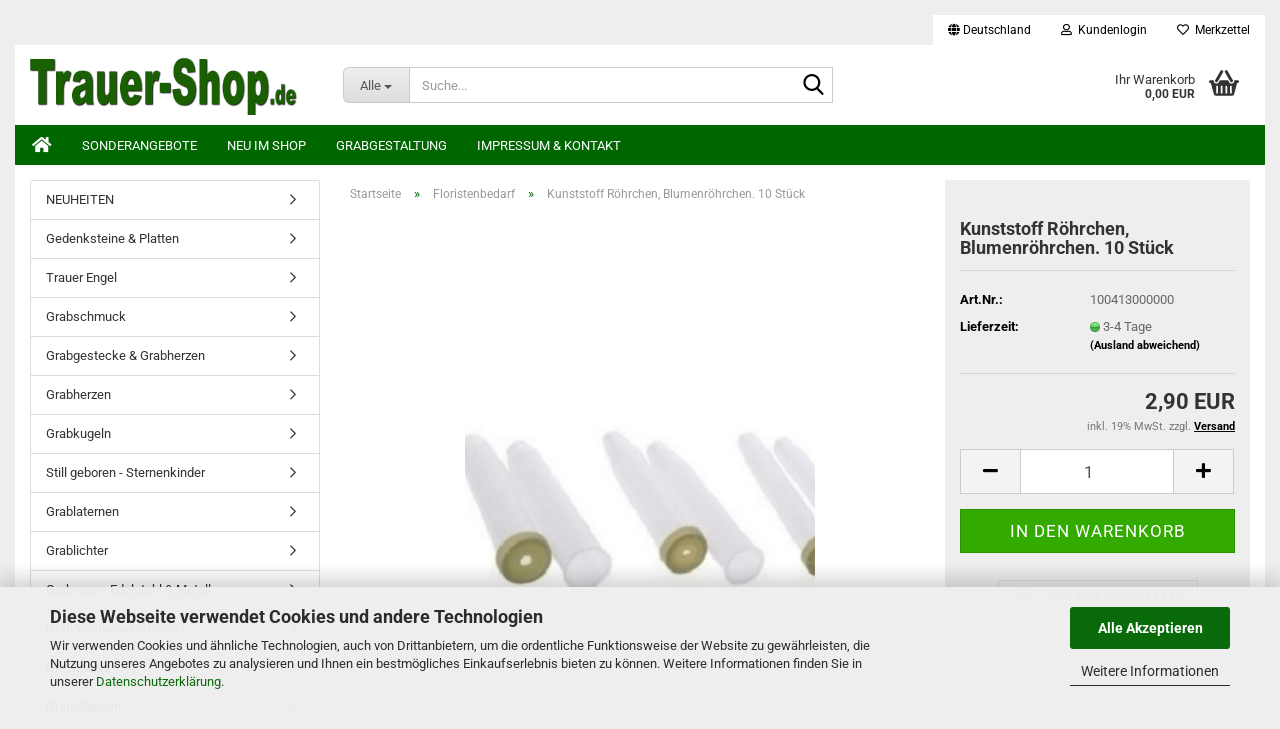

--- FILE ---
content_type: text/html; charset=utf-8
request_url: https://trauer-shop.de/floristenbedarf/kunststoff-roehrchen-blumenroehrchen-10-stueck.html
body_size: 18049
content:
<!DOCTYPE html> <html xmlns="http://www.w3.org/1999/xhtml" dir="ltr" lang="de"> <head> <meta name="viewport" content="width=device-width, initial-scale=1, minimum-scale=1.0" /> <meta http-equiv="Content-Type" content="text/html; charset=utf-8" /> <meta name="language" content="de" /> <meta name="keywords" content="kunststoff, roehrchen, blumen, blumenroehrchen, orchideen" /> <meta name="description" content="Kunststoff Röhrchen Blumen, Blumenröhrchen. Röhrchen für Orchideen, Rosen und alle Lieblingsblumen. Farbe klar. Länge 75mm x Durchmesser 15mm. 10 Stück" /> <title>Kunststoff Röhrchen, Blumenröhrchen. 10 Stück</title> <meta property="og:title" content="Kunststoff R&ouml;hrchen, Blumenr&ouml;hrchen. 10 St&uuml;ck" /> <meta property="og:site_name" content="Trauer-Shop" /> <meta property="og:locale" content="de_DE" /> <meta property="og:type" content="product" /> <meta property="og:description" content="Kunststoff Röhrchen Blumen, Blumenröhrchen. Röhrchen für Orchideen, Rosen und alle Lieblingsblumen. Farbe klar. Länge 75mm x Durchmesser 15mm. 10 Stück" /> <meta property="og:image" content="https://trauer-shop.de/images/product_images/info_images/blumen-wasserroehrchen.jpg" /> <base href="https://trauer-shop.de/" /> <link rel="shortcut icon" href="https://trauer-shop.de/images/logos/favicon.ico" type="image/x-icon" /> <link rel="apple-touch-icon" href="https://trauer-shop.de/images/logos/favicon.png" /> <link id="main-css" type="text/css" rel="stylesheet" href="public/theme/styles/system/main.min.css?bust=1769025823" /> <meta name="robots" content="index,follow" /> <link rel="canonical" href="https://trauer-shop.de/floristenbedarf/kunststoff-roehrchen-blumenroehrchen-10-stueck.html" /> <meta property="og:url" content="https://trauer-shop.de/floristenbedarf/kunststoff-roehrchen-blumenroehrchen-10-stueck.html"> <script src="https://cdn.gambiohub.com/sdk/1.2.0/dist/bundle.js"></script><script>var payPalText = {"ecsNote":"Bitte w\u00e4hlen Sie ihre gew\u00fcnschte PayPal-Zahlungsweise.","paypalUnavailable":"PayPal steht f\u00fcr diese Transaktion im Moment nicht zur Verf\u00fcgung.","errorContinue":"weiter","continueToPayPal":"Weiter mit","errorCheckData":"Es ist ein Fehler aufgetreten. Bitte \u00fcberpr\u00fcfen Sie Ihre Eingaben."};var payPalButtonSettings = {"env":"live","commit":false,"style":{"label":"checkout","shape":"rect","color":"gold","layout":"vertical","tagline":false},"locale":"","fundingCardAllowed":true,"fundingELVAllowed":true,"fundingCreditAllowed":false,"createPaymentUrl":"https:\/\/trauer-shop.de\/shop.php?do=PayPalHub\/CreatePayment&initiator=ecs","authorizedPaymentUrl":"https:\/\/trauer-shop.de\/shop.php?do=PayPalHub\/AuthorizedPayment&initiator=ecs","checkoutUrl":"https:\/\/trauer-shop.de\/shop.php?do=PayPalHub\/RedirectGuest","useVault":false,"jssrc":"https:\/\/www.paypal.com\/sdk\/js?client-id=AVEjCpwSc-e9jOY8dHKoTUckaKtPo0shiwe_T2rKtxp30K4TYGRopYjsUS6Qmkj6bILd7Nt72pbMWCXe&commit=false&intent=capture&components=buttons%2Cmarks%2Cmessages%2Cfunding-eligibility%2Cgooglepay%2Capplepay%2Ccard-fields&integration-date=2021-11-25&enable-funding=paylater&merchant-id=V4PTBF3X6R468&currency=EUR","partnerAttributionId":"GambioGmbH_Cart_Hub_PPXO","createOrderUrl":"https:\/\/trauer-shop.de\/shop.php?do=PayPalHub\/CreateOrder&initiator=ecs","getOrderUrl":"https:\/\/trauer-shop.de\/shop.php?do=PayPalHub\/GetOrder","approvedOrderUrl":"https:\/\/trauer-shop.de\/shop.php?do=PayPalHub\/ApprovedOrder&initiator=ecs","paymentApproved":false,"developmentMode":false,"cartAmount":0};var jsShoppingCart = {"languageCode":"de","verifySca":"https:\/\/trauer-shop.de\/shop.php?do=PayPalHub\/VerifySca","totalAmount":"0.00","currency":"EUR","env":"live","commit":false,"style":{"label":"checkout","shape":"rect","color":"gold","layout":"vertical","tagline":false},"locale":"","fundingCardAllowed":true,"fundingELVAllowed":true,"fundingCreditAllowed":false,"createPaymentUrl":"https:\/\/trauer-shop.de\/shop.php?do=PayPalHub\/CreatePayment&initiator=ecs","authorizedPaymentUrl":"https:\/\/trauer-shop.de\/shop.php?do=PayPalHub\/AuthorizedPayment&initiator=ecs","checkoutUrl":"https:\/\/trauer-shop.de\/shop.php?do=PayPalHub\/RedirectGuest","useVault":false,"jssrc":"https:\/\/www.paypal.com\/sdk\/js?client-id=AVEjCpwSc-e9jOY8dHKoTUckaKtPo0shiwe_T2rKtxp30K4TYGRopYjsUS6Qmkj6bILd7Nt72pbMWCXe&commit=false&intent=capture&components=buttons%2Cmarks%2Cmessages%2Cfunding-eligibility%2Cgooglepay%2Capplepay%2Ccard-fields&integration-date=2021-11-25&enable-funding=paylater&merchant-id=V4PTBF3X6R468&currency=EUR","partnerAttributionId":"GambioGmbH_Cart_Hub_PPXO","createOrderUrl":"https:\/\/trauer-shop.de\/shop.php?do=PayPalHub\/CreateOrder&initiator=ecs","getOrderUrl":"https:\/\/trauer-shop.de\/shop.php?do=PayPalHub\/GetOrder","approvedOrderUrl":"https:\/\/trauer-shop.de\/shop.php?do=PayPalHub\/ApprovedOrder&initiator=ecs","paymentApproved":false,"developmentMode":false,"cartAmount":0};var payPalBannerSettings = {"useVault":false,"jssrc":"https:\/\/www.paypal.com\/sdk\/js?client-id=AVEjCpwSc-e9jOY8dHKoTUckaKtPo0shiwe_T2rKtxp30K4TYGRopYjsUS6Qmkj6bILd7Nt72pbMWCXe&commit=false&intent=capture&components=buttons%2Cmarks%2Cmessages%2Cfunding-eligibility%2Cgooglepay%2Capplepay%2Ccard-fields&integration-date=2021-11-25&enable-funding=paylater&merchant-id=V4PTBF3X6R468&currency=EUR","partnerAttributionId":"GambioGmbH_Cart_Hub_PPXO","positions":{"cartBottom":{"placement":"cart","style":{"layout":"text","logo":{"type":"primary"},"text":{"color":"black"},"color":"blue","ratio":"1x1"}},"product":{"placement":"product","style":{"layout":"text","logo":{"type":"primary"},"text":{"color":"black"},"color":"blue","ratio":"1x1"}}},"currency":"EUR","cartAmount":0,"productsPrice":2.9};</script><script id="paypalconsent" type="application/json">{"purpose_id":null}</script><script src="GXModules/Gambio/Hub/Shop/Javascript/PayPalLoader-bust_1760263343.js" async></script><link rel="stylesheet" href="https://cdn.gambiohub.com/sdk/1.2.0/dist/css/gambio_hub.css"> </head> <body class="page-product-info" data-gambio-namespace="https://trauer-shop.de/public/theme/javascripts/system" data-jse-namespace="https://trauer-shop.de/JSEngine/build" data-gambio-controller="initialize" data-gambio-widget="input_number responsive_image_loader transitions header image_maps modal history dropdown core_workarounds anchor" data-input_number-separator="," > <div id="outer-wrapper" > <header id="header" class="navbar"> <div id="topbar-container"> <div class="navbar-topbar"> <nav data-gambio-widget="menu link_crypter" data-menu-switch-element-position="false" data-menu-events='{"desktop": ["click"], "mobile": ["click"]}' data-menu-ignore-class="dropdown-menu"> <ul class="nav navbar-nav navbar-right" data-menu-replace="partial"> <li class="navbar-topbar-item"> <ul id="secondaryNavigation" class="nav navbar-nav ignore-menu"> </ul> <script id="secondaryNavigation-menu-template" type="text/mustache">
                                    
                                        <ul id="secondaryNavigation" class="nav navbar-nav">
                                            <li v-for="(item, index) in items" class="navbar-topbar-item hidden-xs content-manager-item">
                                                <a href="javascript:;" :title="item.title" @click="goTo(item.content)">
                                                    <span class="fa fa-arrow-circle-right visble-xs-block"></span>
                                                    {{item.title}}
                                                </a>
                                            </li>
                                        </ul>
                                    
                                </script> </li> <li class="dropdown navbar-topbar-item first"> <a href="#" class="dropdown-toggle" data-toggle-hover="dropdown" role="button" aria-label="" title=""> <span class="hidden-xs"> <span class="fa fa-globe"></span>
																	
																															

															Deutschland
														</span> <span class="visible-xs-block">
															&nbsp;Lieferland
														</span> </a> <ul class="level_2 dropdown-menu ignore-menu arrow-top"> <li class="arrow"></li> <li> <form action="/floristenbedarf/kunststoff-roehrchen-blumenroehrchen-10-stueck.html" method="POST" class="form-horizontal"> <div class="form-group"> <label style="display: inline">Lieferland
																	    <select name="switch_country" class="form-control"> <option value="DE" selected>Deutschland</option> <option value="AT" >Österreich</option> </select> </label> </div> <div class="dropdown-footer row"> <input type="submit" class="btn btn-primary btn-block" value="Speichern" title="Speichern" /> </div> </form> </li> </ul> </li> <li class="dropdown navbar-topbar-item"> <a title="Anmeldung" href="/floristenbedarf/kunststoff-roehrchen-blumenroehrchen-10-stueck.html#" class="dropdown-toggle" data-toggle-hover="dropdown" role="button" aria-label="Kundenlogin"> <span class="fa fa-user-o"></span>
														
																									

												&nbsp;Kundenlogin
											</a> <ul class="dropdown-menu dropdown-menu-login arrow-top"> <li class="arrow"></li> <li class="dropdown-header hidden-xs">Kundenlogin</li> <li> <form action="https://trauer-shop.de/login.php?action=process" method="post" class="form-horizontal"> <input type="hidden" name="return_url" value="https://trauer-shop.de/floristenbedarf/kunststoff-roehrchen-blumenroehrchen-10-stueck.html"> <input type="hidden" name="return_url_hash" value="637a59097b74dad641d002e69eafdc9fcbb104347b9ff28c277c167cee7ad76b"> <div class="form-group"> <label for="box-login-dropdown-login-username" class="form-control sr-only">E-Mail</label> <input autocomplete="username" type="email" id="box-login-dropdown-login-username" class="form-control" placeholder="E-Mail" name="email_address" oninput="this.setCustomValidity('')" oninvalid="this.setCustomValidity('Bitte geben Sie eine korrekte Emailadresse ein')" /> </div> <div class="form-group password-form-field" data-gambio-widget="show_password"> <label for="box-login-dropdown-login-password" class="form-control sr-only">Passwort</label> <input autocomplete="current-password" type="password" id="box-login-dropdown-login-password" class="form-control" placeholder="Passwort" name="password" /> <button class="btn show-password hidden" type="button"> <i class="fa fa-eye" aria-hidden="true"></i> <span class="sr-only">Toggle Password View</span> </button> </div> <div class="dropdown-footer row"> <input type="submit" class="btn btn-primary btn-block" value="Anmelden" /> <ul> <li> <a title="Konto erstellen" href="https://trauer-shop.de/shop.php?do=CreateRegistree">
												Konto erstellen
											</a> </li> <li> <a title="Passwort vergessen?" href="https://trauer-shop.de/password_double_opt.php">
												Passwort vergessen?
											</a> </li> </ul> </div> </form> </li> </ul> </li> <li class="navbar-topbar-item"> <a href="https://trauer-shop.de/wish_list.php" title="Merkzettel anzeigen" aria-label="Merkzettel"> <span class="fa fa-heart-o"></span>
														
																									

												&nbsp;Merkzettel
											</a> </li> </ul> </nav> </div> </div> <div class="inside"> <div class="row"> <div class="navbar-header" data-gambio-widget="mobile_menu"> <div id="navbar-brand" class="navbar-brand"> <a href="https://trauer-shop.de/" title="Trauer-Shop"> <img id="main-header-logo" class="img-responsive" src="https://trauer-shop.de/images/logos/trauershop_logo.png" alt="Trauer-Shop-Logo"> </a> </div> <button type="button" class="navbar-toggle" aria-label="navigationbar toggle button" data-mobile_menu-target="#categories .navbar-collapse" data-mobile_menu-body-class="categories-open" data-mobile_menu-toggle-content-visibility> <img src="public/theme/images/svgs/bars.svg" class="gx-menu svg--inject" alt="menu bars icon"> </button> <button type="button" class="navbar-toggle cart-icon" data-mobile_menu-location="shopping_cart.php"> <img src="public/theme/images/svgs/basket.svg" class="gx-cart-basket svg--inject" alt="shopping cart icon"> <span class="cart-products-count hidden">
				0
			</span> </button> <button type="button" class="navbar-toggle" aria-label="searchbar toggle button" data-mobile_menu-target=".navbar-search" data-mobile_menu-body-class="search-open" data-mobile_menu-toggle-content-visibility> <img src="public/theme/images/svgs/search.svg" class="gx-search svg--inject" alt="search icon"> </button> </div> <div class="navbar-search collapse"> <p class="navbar-search-header dropdown-header">Suche</p> <form role="search" action="advanced_search_result.php" method="get" data-gambio-widget="live_search"> <div class="navbar-search-input-group input-group"> <div class="navbar-search-input-group-btn input-group-btn custom-dropdown" data-dropdown-trigger-change="false" data-dropdown-trigger-no-change="false"> <button aria-label="Suche..." type="button" class="btn btn-default dropdown-toggle" data-toggle="dropdown" aria-haspopup="true" aria-expanded="false"> <span class="dropdown-name">Alle</span> <span class="caret"></span> </button> <ul class="dropdown-menu"> <li><a href="#" data-rel="0">Alle</a></li> <li><a href="#" data-rel="1870">NEUHEITEN</a></li> <li><a href="#" data-rel="1887">Gedenksteine & Platten</a></li> <li><a href="#" data-rel="1834">Trauer Engel</a></li> <li><a href="#" data-rel="1868">Grabschmuck</a></li> <li><a href="#" data-rel="1817">Grabgestecke & Grabherzen</a></li> <li><a href="#" data-rel="1860">Grabherzen</a></li> <li><a href="#" data-rel="1882">Grabkugeln</a></li> <li><a href="#" data-rel="1893">Still geboren - Sternenkinder</a></li> <li><a href="#" data-rel="1925">Grablaternen</a></li> <li><a href="#" data-rel="1861">Grablichter</a></li> <li><a href="#" data-rel="1905">Grabvasen Edelstahl & Metall</a></li> <li><a href="#" data-rel="1914">Grab Weihwasserkessel</a></li> <li><a href="#" data-rel="1897">Grabkreuze</a></li> <li><a href="#" data-rel="1879">Grabpflanzen</a></li> <li><a href="#" data-rel="1895">Grabstecker zur Grabdekoration</a></li> <li><a href="#" data-rel="1852">Pflanzgefäße für das Grab</a></li> <li><a href="#" data-rel="1863">Kreuze & Ornamente</a></li> <li><a href="#" data-rel="1915">Kerzenständer & Kerzenhalter</a></li> <li><a href="#" data-rel="1938">Rosenkränze</a></li> <li><a href="#" data-rel="1851">Steckschaum Produkte</a></li> <li><a href="#" data-rel="1830">Trauerblumen</a></li> <li><a href="#" data-rel="1850">Trauerkerzen</a></li> <li><a href="#" data-rel="1864">Trauerkarten</a></li> <li><a href="#" data-rel="1891">Floristenbedarf</a></li> <li><a href="#" data-rel="1847">Trauerbänder & Trauerschleifen</a></li> <li><a href="#" data-rel="1894">Tiergrab</a></li> <li><a href="#" data-rel="1937">FFP2 Masken kaufen, Mund Nasenmasken</a></li> <li><a href="#" data-rel="1840">Exoten</a></li> </ul> <label for="top-search-button-categories-id" class="sr-only">Alle</label> <select id="top-search-button-categories-id" name="categories_id"> <option value="0">Alle</option> <option value="1870">NEUHEITEN</option> <option value="1887">Gedenksteine & Platten</option> <option value="1834">Trauer Engel</option> <option value="1868">Grabschmuck</option> <option value="1817">Grabgestecke & Grabherzen</option> <option value="1860">Grabherzen</option> <option value="1882">Grabkugeln</option> <option value="1893">Still geboren - Sternenkinder</option> <option value="1925">Grablaternen</option> <option value="1861">Grablichter</option> <option value="1905">Grabvasen Edelstahl & Metall</option> <option value="1914">Grab Weihwasserkessel</option> <option value="1897">Grabkreuze</option> <option value="1879">Grabpflanzen</option> <option value="1895">Grabstecker zur Grabdekoration</option> <option value="1852">Pflanzgefäße für das Grab</option> <option value="1863">Kreuze & Ornamente</option> <option value="1915">Kerzenständer & Kerzenhalter</option> <option value="1938">Rosenkränze</option> <option value="1851">Steckschaum Produkte</option> <option value="1830">Trauerblumen</option> <option value="1850">Trauerkerzen</option> <option value="1864">Trauerkarten</option> <option value="1891">Floristenbedarf</option> <option value="1847">Trauerbänder & Trauerschleifen</option> <option value="1894">Tiergrab</option> <option value="1937">FFP2 Masken kaufen, Mund Nasenmasken</option> <option value="1840">Exoten</option> </select> </div> <input type="text" id="search-field-input" name="keywords" placeholder="Suche..." class="form-control search-input" autocomplete="off" /> <button aria-label="Suche..." type="submit" class="form-control-feedback"> <img src="public/theme/images/svgs/search.svg" class="gx-search-input svg--inject" alt="search icon"> </button> <label for="search-field-input" class="control-label sr-only">Suche...</label> </div> <input type="hidden" value="1" name="inc_subcat" /> <div class="navbar-search-footer visible-xs-block"> <button class="btn btn-primary btn-block" type="submit">
								Suche...
							</button> <a href="advanced_search.php" class="btn btn-default btn-block" title="Erweiterte Suche">
								Erweiterte Suche
							</a> </div> <div class="search-result-container"></div> </form> </div> <div class="custom-container"> <div class="inside"> </div> </div> <nav id="cart-container" class="navbar-cart" data-gambio-widget="menu cart_dropdown" data-menu-switch-element-position="false"> <ul class="cart-container-inner"> <li> <a href="https://trauer-shop.de/shopping_cart.php" class="dropdown-toggle"> <img src="public/theme/images/svgs/basket.svg" alt="shopping cart icon" class="gx-cart-basket svg--inject"> <span class="cart">
									Ihr Warenkorb<br /> <span class="products">
										0,00 EUR
									</span> </span> <span class="cart-products-count hidden"> </span> </a> <ul class="dropdown-menu arrow-top cart-dropdown cart-empty"> <li class="arrow"></li> <li class="cart-dropdown-inside"> <div class="cart-empty">
							Sie haben noch keine Artikel in Ihrem Warenkorb.
						</div> </li> </ul> </li> </ul> </nav> </div> </div> <noscript> <div class="alert alert-danger noscript-notice" role="alert">
			JavaScript ist in Ihrem Browser deaktiviert. Aktivieren Sie JavaScript, um alle Funktionen des Shops nutzen und alle Inhalte sehen zu können.
		</div> </noscript> <div id="categories"> <div class="navbar-collapse collapse"> <nav class="navbar-default navbar-categories " data-gambio-widget="menu"> <ul class="level-1 nav navbar-nav"> <li class="level-1-child topmenu-content" data-id="top_custom-0"> <a class="dropdown-toggle" href="/" target="_self" title="  "> <i class="fa fa-home fa-lg"></i> </a> </li> <li class="level-1-child topmenu-content" data-id="top_custom-1"> <a class="dropdown-toggle" href="/specials.php" target="_self" title="Sonderangebote">
															Sonderangebote
														</a> </li> <li class="level-1-child topmenu-content" data-id="top_custom-2"> <a class="dropdown-toggle" href="/products_new.php" target="_top" title="Neu im Shop">
															Neu im Shop
														</a> </li> <li class="level-1-child topmenu-content" data-id="top_custom-3"> <a class="dropdown-toggle" href="https://trauer-shop.de/info/grabschmuck-grabgestaltung.html" target="" title="Grabgestaltung">
															Grabgestaltung
														</a> </li> <li class="level-1-child topmenu-content" data-id="top_custom-4"> <a class="dropdown-toggle" href="/info/impressum.html" target="_top" title="Impressum & Kontakt">
															Impressum & Kontakt
														</a> </li> <li class="dropdown dropdown-more" style="display: none"> <a class="dropdown-toggle" href="#" title="">
														Weitere
													</a> <ul class="level-2 dropdown-menu ignore-menu"></ul> </li> </ul> </nav> </div> </div> </header> <div id="wrapper"> <div class="row"> <div id="main"> <div class="main-inside"> <script type="application/ld+json">{"@context":"https:\/\/schema.org","@type":"BreadcrumbList","itemListElement":[{"@type":"ListItem","position":1,"name":"Startseite","item":"https:\/\/trauer-shop.de\/"},{"@type":"ListItem","position":2,"name":"Floristenbedarf","item":"https:\/\/trauer-shop.de\/floristenbedarf\/"},{"@type":"ListItem","position":3,"name":"Kunststoff R\u00f6hrchen, Blumenr\u00f6hrchen. 10 St\u00fcck","item":"https:\/\/trauer-shop.de\/floristenbedarf\/kunststoff-roehrchen-blumenroehrchen-10-stueck.html"}]}</script> <div id="breadcrumb_navi"> <span class="breadcrumbEntry"> <a href="https://trauer-shop.de/" class="headerNavigation" > <span aria-label="Startseite">Startseite</span> </a> </span> <span class="breadcrumbSeparator"> &raquo; </span> <span class="breadcrumbEntry"> <a href="https://trauer-shop.de/floristenbedarf/" class="headerNavigation" > <span aria-label="Floristenbedarf">Floristenbedarf</span> </a> </span> <span class="breadcrumbSeparator"> &raquo; </span> <span class="breadcrumbEntry"> <span aria-label="Kunststoff Röhrchen, Blumenröhrchen. 10 Stück">Kunststoff Röhrchen, Blumenröhrchen. 10 Stück</span> </span> </div> <div id="shop-top-banner"> </div> <script type="application/ld+json">
			{"@context":"http:\/\/schema.org","@type":"Product","name":"Kunststoff R\u00f6hrchen, Blumenr\u00f6hrchen. 10 St\u00fcck","description":"  \tKunststoff R&ouml;hrchen Blumen,&nbsp;Blumenr&ouml;hrchen. R&ouml;hrchen f&uuml;r Orchideen, Rosen und alle Lieblingsblumen.  \tFarbe: Klar  \tL&auml;nge 75mm x Durchmesser 15mm, 10cl  \tLieferung: 10 St&uuml;ck  ","image":["https:\/\/trauer-shop.de\/images\/product_images\/info_images\/blumen-wasserroehrchen.jpg"],"url":"https:\/\/trauer-shop.de\/floristenbedarf\/kunststoff-roehrchen-blumenroehrchen-10-stueck.html","itemCondition":"NewCondition","offers":{"@type":"Offer","availability":"InStock","price":"2.90","priceCurrency":"EUR","priceSpecification":{"@type":"http:\/\/schema.org\/PriceSpecification","price":"2.90","priceCurrency":"EUR","valueAddedTaxIncluded":true},"url":"https:\/\/trauer-shop.de\/floristenbedarf\/kunststoff-roehrchen-blumenroehrchen-10-stueck.html","priceValidUntil":"2100-01-01 00:00:00","gtin13":"8717654887896"},"model":"100413000000","sku":"100413000000","gtin13":"8717654887896"}
		</script> <div class="product-info product-info-default row"> <div id="product_image_layer"> <div class="product-info-layer-image"> <div class="product-info-image-inside"> <script>
            
            window.addEventListener('DOMContentLoaded', function(){
				$.extend(true, $.magnificPopup.defaults, { 
					tClose: 'Schlie&szlig;en (Esc)', // Alt text on close button
					tLoading: 'L&auml;dt...', // Text that is displayed during loading. Can contain %curr% and %total% keys
					
					gallery: { 
						tPrev: 'Vorgänger (Linke Pfeiltaste)', // Alt text on left arrow
						tNext: 'Nachfolger (Rechte Pfeiltaste)', // Alt text on right arrow
						tCounter: '%curr% von %total%' // Markup for "1 of 7" counter
						
					}
				});
			});
            
		</script> <div> <div id="product-info-layer-image" class="swiper-container" data-gambio-_widget="swiper" data-swiper-target="" data-swiper-controls="#product-info-layer-thumbnails" data-swiper-slider-options='{"breakpoints": [], "initialSlide": 0, "pagination": ".js-product-info-layer-image-pagination", "nextButton": ".js-product-info-layer-image-button-next", "prevButton": ".js-product-info-layer-image-button-prev", "effect": "fade", "autoplay": null, "initialSlide": ""}' > <div class="swiper-wrapper" > <div class="swiper-slide" > <div class="swiper-slide-inside "> <img class="img-responsive" loading="lazy" src="images/product_images/popup_images/blumen-wasserroehrchen.jpg" alt="Kunststoff Röhrchen, Blumenröhrchen. 10 Stück" title="Kunststoff Röhrchen, Blumenröhrchen. 10 Stück" data-magnifier-src="images/product_images/original_images/blumen-wasserroehrchen.jpg" /> </div> </div> </div> <script type="text/mustache">
					<template>
						
							{{#.}}
								<div class="swiper-slide {{className}}">
									<div class="swiper-slide-inside">
										<img loading="lazy" {{{srcattr}}} alt="{{title}}" title="{{title}}" />
									</div>
								</div>
							{{/.}}
						
					</template>
				</script> </div> </div> </div> </div> </div> <div class="product-info-content col-xs-12" data-gambio-widget="cart_handler" data-cart_handler-page="product-info"> <div class="row"> <div class="product-info-title-mobile  col-xs-12 visible-xs-block visible-sm-block"> <span>Kunststoff Röhrchen, Blumenröhrchen. 10 Stück</span> <div> </div> </div> <div class="product-info-stage col-xs-12 col-md-8 centered"> <div id="image-collection-container"> <div class="product-info-image has-zoom" data-gambio-widget="image_gallery magnifier" data-magnifier-target=".magnifier-target"> <div class="product-info-image-inside"> <script>
            
            window.addEventListener('DOMContentLoaded', function(){
				$.extend(true, $.magnificPopup.defaults, { 
					tClose: 'Schlie&szlig;en (Esc)', // Alt text on close button
					tLoading: 'L&auml;dt...', // Text that is displayed during loading. Can contain %curr% and %total% keys
					
					gallery: { 
						tPrev: 'Vorgänger (Linke Pfeiltaste)', // Alt text on left arrow
						tNext: 'Nachfolger (Rechte Pfeiltaste)', // Alt text on right arrow
						tCounter: '%curr% von %total%' // Markup for "1 of 7" counter
						
					}
				});
			});
            
		</script> <div> <div id="product_image_swiper" class="swiper-container" data-gambio-widget="swiper" data-swiper-target="" data-swiper-controls="#product_thumbnail_swiper, #product_thumbnail_swiper_mobile" data-swiper-slider-options='{"breakpoints": [], "initialSlide": 0, "pagination": ".js-product_image_swiper-pagination", "nextButton": ".js-product_image_swiper-button-next", "prevButton": ".js-product_image_swiper-button-prev", "effect": "fade", "autoplay": null}' > <div class="swiper-wrapper" > <div class="swiper-slide" > <div class="swiper-slide-inside "> <a onclick="return false" href="images/product_images/original_images/blumen-wasserroehrchen.jpg" title="Kunststoff Röhrchen, Blumenröhrchen. 10 Stück"> <img class="img-responsive" loading="lazy" src="images/product_images/info_images/blumen-wasserroehrchen.jpg" alt="Kunststoff Röhrchen, Blumenröhrchen. 10 Stück" title="Kunststoff Röhrchen, Blumenröhrchen. 10 Stück" data-magnifier-src="images/product_images/original_images/blumen-wasserroehrchen.jpg" /> </a> </div> </div> </div> <script type="text/mustache">
					<template>
						
							{{#.}}
								<div class="swiper-slide {{className}}">
									<div class="swiper-slide-inside">
										<img loading="lazy" {{{srcattr}}} alt="{{title}}" title="{{title}}" />
									</div>
								</div>
							{{/.}}
						
					</template>
				</script> </div> </div> </div> <input type="hidden" id="current-gallery-hash" value="7cbad6848179170d33d26df34dbc6219"> </div> </div> </div> <div class="product-info-details col-xs-12 col-md-4" data-gambio-widget="stickybox product_min_height_fix"> <div class="loading-overlay"></div> <div class="magnifier-overlay"></div> <div class="magnifier-target"> <div class="preloader"></div> </div> <form action="product_info.php?gm_boosted_product=floristenbedarf%2Fkunststoff-roehrchen-blumenroehrchen-10-stueck&amp;products_id=4354&amp;action=add_product" class="form-horizontal js-product-form product-info"> <input type="hidden" id="update-gallery-hash" name="galleryHash" value=""> <div class="hidden-xs hidden-sm ribbon-spacing"> </div> <h1 class="product-info-title-desktop  hidden-xs hidden-sm">Kunststoff Röhrchen, Blumenröhrchen. 10 Stück</h1> <dl class="dl-horizontal"> <dt class="col-xs-4 text-left model-number" >
			Art.Nr.:
		</dt> <dd class="col-xs-8 model-number model-number-text" >
			100413000000
		</dd> <dt class="col-xs-4 text-left"> <span>
					Lieferzeit:
				</span> </dt> <dd class="col-xs-8"> <span class="img-shipping-time"> <img loading="lazy" src="images/icons/status/green[1].png" alt="3-4 Tage" /> </span> <span class="products-shipping-time-value">
					3-4 Tage 
				</span> <a class="js-open-modal text-small abroad-shipping-info" data-modal-type="iframe" data-modal-settings='{"title": "Lieferzeit:"}' href="popup/liefer-und-versandkosten.html" rel="nofollow">
					(Ausland abweichend)
				</a> </dd> <dt class="col-xs-4 text-left products-quantity" style="display: none">
        Lagerbestand:
    </dt> <dd class="col-xs-8 products-quantity" style="display: none"> <span class="products-quantity-value"> </span>
        
                    
                Stück
            
            </dd> </dl> <div class="modifiers-selection"> </div> <div class="cart-error-msg alert alert-danger" role="alert"></div> <div class="price-container"> <div class="price-calc-container" id="attributes-calc-price"> <div class="current-price-container">
		
							2,90 EUR

									
	</div> <p class="tax-shipping-text text-small">
			inkl. 19% MwSt. zzgl. 
				<a class="gm_shipping_link lightbox_iframe" href="https://trauer-shop.de/popup/liefer-und-versandkosten.html" target="_self" rel="nofollow" data-modal-settings='{"title":"Versand", "sectionSelector": ".content_text", "bootstrapClass": "modal-lg"}'> <span style="text-decoration:underline">Versand</span> </a> </p> <div class="row"> <input type="hidden" name="products_id" id="products-id" value="4354" /> <div class="input-number" data-type="float" data-stepping="1"> <div class="input-group"> <a role="button" aria-label="Menge reduzieren" class="btn btn-default btn-lg btn-minus"><span class="fa fa-minus"></span></a> <input aria-label="Anzahl" type="number" step="1" class="form-control input-lg pull-right js-calculate-qty" value="1" id="attributes-calc-quantity" name="products_qty" /> <a role="button" aria-label="Menge erhöhen" class="input-group-btn btn btn-default btn-lg btn-plus"><span class="fa fa-plus"></span></a> </div> </div> <div class="button-container"> <input name="btn-add-to-cart" type="submit" class="btn btn-lg btn-buy btn-block js-btn-add-to-cart" value="In den Warenkorb" title="In den Warenkorb" /> <button name="btn-add-to-cart-fake" onClick="void(0)" class="btn-add-to-cart-fake btn btn-lg btn-buy btn-block " value="" title="In den Warenkorb" style="display: none; margin-top: 0" >In den Warenkorb</button> </div> <div class="paypal-installments paypal-installments-product" data-ppinst-pos="product" data-partner-attribution-id="GambioGmbH_Cart_Hub_PPXO"></div> <div id="easycredit-ratenrechner-product" class="easycredit-rr-container" data-easycredithub-namespace="GXModules/Gambio/Hub/Build/Shop/Themes/All/Javascript/easycredithub" data-easycredithub-widget="easycreditloader"></div> <div class="product-info-links"> <div class="wishlist-container"> <a href="#" class="btn-wishlist btn btn-block btn-sm " title="Auf den Merkzettel"> <span class="col-xs-2 btn-icon"> <i class="fa fa-heart-o"></i> </span> <span class="col-xs-10 btn-text">
									Auf den Merkzettel
								</span> </a> </div> </div> <script id="product-details-text-phrases" type="application/json">
				{
					"productsInCartSuffix": " Artikel im Warenkorb", "showCart": "Warenkorb anzeigen"
				}
			</script> </div> </div> </div> </form> </div> <div class="product-info-description col-md-8" data-gambio-widget="tabs"> <div class="nav-tabs-container" data-gambio-widget="tabs"> <ul class="nav nav-tabs"> <li class="active"> <a href="#" title="Beschreibung" onclick="return false">
												Beschreibung
											</a> </li> </ul> <div class="tab-content"> <div class="tab-pane active"> <div class="tab-heading"> <a href="#" onclick="return false">Beschreibung</a> </div> <div class="tab-body active"> <p>
	Kunststoff R&ouml;hrchen Blumen,&nbsp;Blumenr&ouml;hrchen. R&ouml;hrchen f&uuml;r Orchideen, Rosen und alle Lieblingsblumen.<br /> <strong>Farbe: Klar<br />
	L&auml;nge 75mm x Durchmesser 15mm, 10cl<br />
	Lieferung: 10 St&uuml;ck</strong> </p> </div> </div> </div> </div> </div> <div class="product-info-share col-md-8"> </div> </div> </div> <div class="product-info-listings col-xs-12 clearfix" data-gambio-widget="product_hover"> <h3>Kunden, welche diesen Artikel bestellten, haben auch folgende Artikel gekauft:</h3> <div class="productlist productlist-swiper row"> <div > <div id="also_purchased" class="swiper-container" data-gambio-widget="swiper" data-swiper-auto-off="true" data-swiper-slider-options="{&quot;slidesPerView&quot;:1,&quot;autoplay&quot;:false,&quot;loop&quot;:false,&quot;usePreviewBullets&quot;:true,&quot;centeredSlides&quot;:false,&quot;breakpoints&quot;:{&quot;480&quot;:{&quot;usePreviewBullets&quot;:true,&quot;slidesPerView&quot;:1,&quot;centeredSlides&quot;:true},&quot;768&quot;:{&quot;usePreviewBullets&quot;:true,&quot;slidesPerView&quot;:2,&quot;centeredSlides&quot;:false},&quot;992&quot;:{&quot;usePreviewBullets&quot;:true,&quot;slidesPerView&quot;:3,&quot;centeredSlides&quot;:false},&quot;1200&quot;:{&quot;usePreviewBullets&quot;:true,&quot;slidesPerView&quot;:4,&quot;centeredSlides&quot;:false},&quot;10000&quot;:{&quot;usePreviewBullets&quot;:true,&quot;slidesPerView&quot;:5,&quot;centeredSlides&quot;:false}},&quot;nextButton&quot;:&quot;.js-also_purchased-button-next&quot;,&quot;prevButton&quot;:&quot;.js-also_purchased-button-prev&quot;,&quot;pagination&quot;:&quot;.js-also_purchased-pagination&quot;}" > <div class="swiper-wrapper" > <div class="product-container swiper-slide " data-index="also_purchased-6975"> <form class="product-tile no-status-check"> <div class="inside"> <div class="content-container"> <div class="content-container-inner"> <figure class="image" id="also_purchased-6975_img"> <span title="Vlies Strohrömer Kranzunterlage, 65 cm" class="product-hover-main-image product-image"> <a href="https://trauer-shop.de/floristenbedarf/vlies-strohroemer-kranzunterlage-65-cm.html"> <img src="images/product_images/thumbnail_images/strohrömer-65-cm.jpg" alt="Lieferung 1 Stück, Durchmesser 65 cm" loading="lazy"> </a> </span> </figure> <div class="title-description"> <div class="title"> <a href="https://trauer-shop.de/floristenbedarf/vlies-strohroemer-kranzunterlage-65-cm.html" title="Vlies Strohrömer Kranzunterlage. Großer Kranz Strohrömer mit Vlies ..." class="product-url ">
														Vlies Strohrömer Kranzunterlage, 65 cm
													</a> </div> <div class="description hidden-grid">
															65cm Vlies Strohr&ouml;mer Kranzunterlage.<br /> <strong>Ma&szlig;e: Dicke 14cm, Durchmesser au&szlig;en 65cm.<br />
Lieferung: 1 St&uuml;ck</strong> </div> <div class="shipping hidden visible-list"> </div> </div> <div class="price-tax"> <div class="price"> <span class="current-price-container" title="Vlies Strohrömer Kranzunterlage. Großer Kranz Strohrömer mit Vlies ...">
														29,99 EUR
														
																																																								</span> </div> <div class="shipping hidden visible-flyover"> </div> <div class="additional-container"> </div> <div class="tax-shipping-hint hidden-grid"> </div> <div class="cart-error-msg alert alert-danger hidden hidden-grid" role="alert"></div> <div class="button-input hidden-grid" > <input type="hidden" name="products_id" value="6975" /> </div> </div> </div> </div> </div> </form> </div> <div class="product-container swiper-slide " data-index="also_purchased-6770"> <form class="product-tile no-status-check"> <div class="inside"> <div class="content-container"> <div class="content-container-inner"> <figure class="image" id="also_purchased-6770_img"> <span title="Efeunadeln Floristiknadeln, 10 x 120 mm, 2,5 kg" class="product-hover-main-image product-image"> <a href="https://trauer-shop.de/floristenbedarf/efeunadeln-floristiknadeln-10-x-120-mm-2-5-kg.html"> <img src="images/product_images/thumbnail_images/120-mm-efeunadeln.jpg" alt="Lieferung 2,5 kg, Länge 120 mm" loading="lazy"> </a> </span> </figure> <div class="title-description"> <div class="title"> <a href="https://trauer-shop.de/floristenbedarf/efeunadeln-floristiknadeln-10-x-120-mm-2-5-kg.html" title="Efeunadeln, Blumendraht, Fixiernadeln oder Stecknadeln zum fixieren von ..." class="product-url ">
														Efeunadeln Floristiknadeln, 10 x 120 mm,...
													</a> </div> <div class="description hidden-grid">
															Efeunadeln, Blumendraht, Fixiernadeln oder Stecknadeln zum fixieren von Blumen, Moos und f&uuml;r Grabgestecke.<br /> <strong>Gr&ouml;&szlig;e: Breite 10mm x L&auml;nge 120mm.<br />
Lieferung: 2,5 kg</strong> </div> <div class="shipping hidden visible-list"> </div> </div> <div class="price-tax"> <div class="price"> <span class="current-price-container" title="Efeunadeln, Blumendraht, Fixiernadeln oder Stecknadeln zum fixieren von ...">
														22,99 EUR
														
																																																								</span> </div> <div class="shipping hidden visible-flyover"> </div> <div class="additional-container"> </div> <div class="tax-shipping-hint hidden-grid"> </div> <div class="cart-error-msg alert alert-danger hidden hidden-grid" role="alert"></div> <div class="button-input hidden-grid" > <input type="hidden" name="products_id" value="6770" /> </div> </div> </div> </div> </div> </form> </div> <div class="product-container swiper-slide " data-index="also_purchased-8082"> <form class="product-tile no-status-check"> <div class="inside"> <div class="content-container"> <div class="content-container-inner"> <figure class="image" id="also_purchased-8082_img"> <span title="Strohrömer Kranz mit Vlies umwickelt, 50 cm" class="product-hover-main-image product-image"> <a href="https://trauer-shop.de/floristenbedarf/strohroemer-kranz-mit-vlies-umwickelt-50-cm.html"> <img src="images/product_images/thumbnail_images/50-cm-strohrömer.jpg" alt="Lieferung 1 Stück, Durchmesser 50 cm" loading="lazy"> </a> </span> </figure> <div class="title-description"> <div class="title"> <a href="https://trauer-shop.de/floristenbedarf/strohroemer-kranz-mit-vlies-umwickelt-50-cm.html" title="Strohrömer Kranz mit Vlies umwickelt, Kranzunterlage und Gesteckunterlage. ..." class="product-url ">
														Strohrömer Kranz mit Vlies umwickelt, 50...
													</a> </div> <div class="description hidden-grid">
															Strohring, Strohr&ouml;mer Kranz mit Vlies umwickelt, Kranzunterlage und Gesteckunterlage. Strohkr&auml;nze mit Vlies umwickelt.<br /> <strong>Gr&ouml;&szlig;e: Dicke 10 cm, Durchmesser 50 cm.<br />
Lieferung: 1 St&uuml;ck</strong> </div> <div class="shipping hidden visible-list"> </div> </div> <div class="price-tax"> <div class="price"> <span class="current-price-container" title="Strohrömer Kranz mit Vlies umwickelt, Kranzunterlage und Gesteckunterlage. ...">
														14,99 EUR
														
																																																								</span> </div> <div class="shipping hidden visible-flyover"> </div> <div class="additional-container"> </div> <div class="tax-shipping-hint hidden-grid"> </div> <div class="cart-error-msg alert alert-danger hidden hidden-grid" role="alert"></div> <div class="button-input hidden-grid" > <input type="hidden" name="products_id" value="8082" /> </div> </div> </div> </div> </div> </form> </div> <div class="product-container swiper-slide  has-gallery" data-index="also_purchased-7190"> <form class="product-tile no-status-check"> <div class="inside"> <div class="content-container"> <div class="content-container-inner"> <figure class="image" id="also_purchased-7190_img"> <span title="Grabvase Steckvase mit Ornamenten. 30cm" class="product-hover-main-image product-image"> <a href="https://trauer-shop.de/neuheiten-grabschmuck/grabvase-steckvase-mit-ornamenten-30cm.html"> <img src="images/product_images/thumbnail_images/grabvase-ornament.jpg" alt="Grabvase Steckvase mit Ornamenten. 30cm" loading="lazy"> </a> </span> </figure> <div class="title-description"> <div class="title"> <a href="https://trauer-shop.de/neuheiten-grabschmuck/grabvase-steckvase-mit-ornamenten-30cm.html" title="Blumenvase Steckvase mit Ornamenten, Grabvase mit Ranken am Rand verziert. ..." class="product-url ">
														Grabvase Steckvase mit Ornamenten. 30cm
													</a> </div> <div class="description hidden-grid">
															Blumenvase Steckvase mit Ornamenten, Grabvase mit Ranken am Rand verziert.<br /> <strong>Farbe: grau-creme.<br />
Ma&szlig;e: Durchmesser au&szlig;en oben 10cm, innen 6cm. H&ouml;he mit Spie&szlig; 30cm.<br />
Lieferung: 1 St&uuml;ck</strong> </div> <div class="shipping hidden visible-list"> </div> </div> <div class="price-tax"> <div class="price"> <span class="current-price-container" title="Blumenvase Steckvase mit Ornamenten, Grabvase mit Ranken am Rand verziert. ...">
														18,90 EUR
														
																																																								</span> </div> <div class="shipping hidden visible-flyover"> </div> <div class="additional-container"> </div> <div class="tax-shipping-hint hidden-grid"> </div> <div class="cart-error-msg alert alert-danger hidden hidden-grid" role="alert"></div> <div class="button-input hidden-grid" > <input type="hidden" name="products_id" value="7190" /> </div> </div> </div> </div> </div> </form> <ul class="gallery"> <li class="thumbnails" > <span class="align-helper"></span> <img class="img-responsive spinner" data-thumb-src="images/product_images/gallery_images/grabvase-ornament.jpg" src="public/theme/images/loading.gif" loading="lazy" alt="Preview: Grabvase Steckvase mit Ornamenten. 30cm" title="Preview: Grabvase Steckvase mit Ornamenten. 30cm" /> </li> <li class="thumbnails" > <span class="align-helper"></span> <img class="img-responsive spinner" data-thumb-src="images/product_images/gallery_images/grabvase-zum-stecken-ornament.jpg" src="public/theme/images/loading.gif" loading="lazy" alt="Preview: Grabvase Steckvase mit Ornamenten. 30cm" title="Preview: Grabvase Steckvase mit Ornamenten. 30cm" /> </li> <li class="thumbnails" > <span class="align-helper"></span> <img class="img-responsive spinner" data-thumb-src="images/product_images/gallery_images/grabvase-fuer-grabblumen.jpg" src="public/theme/images/loading.gif" loading="lazy" alt="Preview: Grabvase Steckvase mit Ornamenten. 30cm" title="Preview: Grabvase Steckvase mit Ornamenten. 30cm" /> </li> <li class="thumbnails" > <span class="align-helper"></span> <img class="img-responsive spinner" data-thumb-src="images/product_images/gallery_images/stecker-grabvase.jpg" src="public/theme/images/loading.gif" loading="lazy" alt="Preview: Grabvase Steckvase mit Ornamenten. 30cm" title="Preview: Grabvase Steckvase mit Ornamenten. 30cm" /> </li> </ul> </div> <div class="js-also_purchased-pagination swiper-pagination"></div> </div> <script type="text/mustache">
						<template>
														
								{{#.}}
									<div class="swiper-slide {{className}}">
										<div class="swiper-slide-inside">
											<img class="img-responsive" {{{srcattr}}} alt="{{title}}" title="{{title}}" data-magnifier-src="{{src}}" />
										</div>
									</div>
								{{/.}}
							
													</template>
					</script> </div> <button class="js-also_purchased-button-prev swiper-button-prev" role="button" tabindex="0" aria-label="vorherige Produkte"></button> <button class="js-also_purchased-button-next swiper-button-next" role="button" tabindex="0" aria-label="nächste Produkte"></button> </div> </div> </div> </div><script>(function() {
	let initPayPalButton = function() {
		let buttonConfiguration = {"ppUrl":"data:image\/svg+xml;base64,[base64]","logoUrl":"data:image\/svg+xml;base64,[base64]","backgroundColor":"#ffc439","borderColor":"#cba13f","borderRadius":"4px"};
		let phrases = {"separatorLabel":"Jetzt zahlen mit"};

		let productInfoDetails = document.querySelector('div.product-info-details');
		let newbutton = document.createElement('div');
		newbutton.id = 'paypal-newbutton';
		let separator = document.createElement('div');
		separator.id = 'paypal-separator';
		let introLabel = document.createElement('span');
		introLabel.id = 'paypal-introlabel';
		introLabel.innerText = phrases.separatorLabel;
		separator.appendChild(introLabel);
		newbutton.appendChild(separator);
		let ppecs = document.createElement('span'),
			logoImg = document.createElement('img'),
			ppImg = document.createElement('img'),
			pplink = document.createElement('a');
		logoImg.src = buttonConfiguration.logoUrl;
		logoImg.id = 'paypal-logoimg';
		ppImg.src = buttonConfiguration.ppUrl;
		ppImg.id = 'paypal-nameimg';
		ppecs.id = 'paypal-ecsbutton';
		ppecs.style.background = buttonConfiguration.backgroundColor;
		ppecs.style.border = '1px solid ' + buttonConfiguration.borderColor;
		ppecs.appendChild(ppImg);
		ppecs.appendChild(document.createTextNode(' '));
		ppecs.appendChild(logoImg);
		pplink.classList.add('paypal-ecs-button');
		pplink.href = 'shopping_cart.php?display_mode=ecs';
		pplink.addEventListener('click', function(e) {
			let productsId = document.querySelector('#products-id').value,
				productsQty = document.querySelector('#attributes-calc-quantity').value;
			e.preventDefault();
			document.location = 'shop.php?do=PayPalHub/AddToCart&products_id=' + productsId + '&qty=' + productsQty;
		});
		pplink.append(ppecs);
		newbutton.appendChild(pplink);
		
		let bc = document.querySelector('div.button-container');
		bc.parentNode.insertBefore(newbutton, bc.nextSibling);
	};
	
	document.addEventListener('DOMContentLoaded', function() {
		let hasProperties = document.querySelectorAll('div.properties-selection-form').length > 0,
			hasAttributes = document.querySelectorAll('fieldset.attributes').length > 0,
			hasCustomizer = document.querySelectorAll('#customizer-form').length > 0,
			hasFetch = ("fetch" in window);
		
		if(hasFetch && !hasProperties && !hasAttributes && !hasCustomizer)
		{
			initPayPalButton();
		}
	});
})();
</script> </div> </div> <aside id="left"> <div id="gm_box_pos_1" class="gm_box_container"><div class="box box-categories panel panel-default"> <nav class="navbar-categories-left" data-gambio-widget="menu" data-menu-menu-type="vertical" data-menu-unfold-level="0" data-menu-accordion="true" data-menu-show-all-link="true" > <ul class="level-1 nav"> <li class="level-1-child" data-id="1870"> <a class="dropdown-toggle " href="https://trauer-shop.de/neuheiten-grabschmuck/" title="NEUHEITEN">
																		NEUHEITEN								</a> </li> <li class="level-1-child" data-id="1887"> <a class="dropdown-toggle " href="https://trauer-shop.de/gedenksteine-und-platten/" title="Gedenksteine &amp; Platten">
																		Gedenksteine &amp; Platten								</a> </li> <li class="dropdown level-1-child" data-id="1834"> <a class="dropdown-toggle " href="https://trauer-shop.de/trauer-engel/" title="Trauer Engel">
																		Trauer Engel								</a> <ul data-level="2" class="level-2 dropdown-menu dropdown-menu-child"> <li class="enter-category show"> <a class="dropdown-toggle" href="https://trauer-shop.de/trauer-engel/" title="Trauer Engel">Trauer Engel anzeigen</a> </li> <li class="level-2-child" data-id="1901"> <a class="dropdown-toggle " href="https://trauer-shop.de/trauer-engel/engel-figur-klein/" title="Engel Figur klein">
																		Engel Figur klein								</a> </li> <li class="level-2-child" data-id="1902"> <a class="dropdown-toggle " href="https://trauer-shop.de/trauer-engel/engel-figur-gross/" title="Engel Figur groß">
																		Engel Figur groß								</a> </li> <li class="level-2-child" data-id="1903"> <a class="dropdown-toggle " href="https://trauer-shop.de/trauer-engel/engel-paare/" title="Engel Paare">
																		Engel Paare								</a> </li> <li class="level-2-child" data-id="1904"> <a class="dropdown-toggle " href="https://trauer-shop.de/trauer-engel/engel-sternenkinder/" title="Engel Sternenkinder">
																		Engel Sternenkinder								</a> </li> </ul> </li> <li class="level-1-child" data-id="1868"> <a class="dropdown-toggle " href="https://trauer-shop.de/grabschmuck/" title="Grabschmuck">
																		Grabschmuck								</a> </li> <li class="dropdown level-1-child" data-id="1817"> <a class="dropdown-toggle " href="https://trauer-shop.de/grabgestecke-grabherzen-trauerkraenze/" title="Grabgestecke &amp; Grabherzen">
																		Grabgestecke &amp; Grabherzen								</a> <ul data-level="2" class="level-2 dropdown-menu dropdown-menu-child"> <li class="enter-category show"> <a class="dropdown-toggle" href="https://trauer-shop.de/grabgestecke-grabherzen-trauerkraenze/" title="Grabgestecke &amp; Grabherzen">Grabgestecke & Grabherzen anzeigen</a> </li> <li class="level-2-child" data-id="1828"> <a class="dropdown-toggle " href="https://trauer-shop.de/grabgestecke-grabherzen-trauerkraenze/trauerherzen/" title="Trauerherzen">
																		Trauerherzen								</a> </li> <li class="level-2-child" data-id="1829"> <a class="dropdown-toggle " href="https://trauer-shop.de/grabgestecke-grabherzen-trauerkraenze/trauergestecke/" title="Trauergestecke">
																		Trauergestecke								</a> </li> <li class="level-2-child" data-id="1866"> <a class="dropdown-toggle " href="https://trauer-shop.de/grabgestecke-grabherzen-trauerkraenze/trauerkraenze/" title="Trauerkränze">
																		Trauerkränze								</a> </li> </ul> </li> <li class="dropdown level-1-child" data-id="1860"> <a class="dropdown-toggle " href="https://trauer-shop.de/grabherzen/" title="Grabherzen">
																		Grabherzen								</a> <ul data-level="2" class="level-2 dropdown-menu dropdown-menu-child"> <li class="enter-category show"> <a class="dropdown-toggle" href="https://trauer-shop.de/grabherzen/" title="Grabherzen">Grabherzen anzeigen</a> </li> <li class="level-2-child" data-id="1890"> <a class="dropdown-toggle " href="https://trauer-shop.de/grabherzen/grabherzen-engel-und-inschrift/" title="Grabherzen Engel &amp; Inschrift">
																		Grabherzen Engel &amp; Inschrift								</a> </li> <li class="level-2-child" data-id="1885"> <a class="dropdown-toggle " href="https://trauer-shop.de/grabherzen/trauerherzen-fuer-das-grab/" title="Trauerherzen für das Grab">
																		Trauerherzen für das Grab								</a> </li> </ul> </li> <li class="level-1-child" data-id="1882"> <a class="dropdown-toggle " href="https://trauer-shop.de/grab-deko-kugeln/" title="Grabkugeln">
																		Grabkugeln								</a> </li> <li class="level-1-child" data-id="1893"> <a class="dropdown-toggle " href="https://trauer-shop.de/still-geboren-sternenkinder-sternenkindergrab/" title="Still geboren - Sternenkinder">
																		Still geboren - Sternenkinder								</a> </li> <li class="dropdown level-1-child" data-id="1925"> <a class="dropdown-toggle " href="https://trauer-shop.de/grablaternen/" title="Grablaternen">
																		Grablaternen								</a> <ul data-level="2" class="level-2 dropdown-menu dropdown-menu-child"> <li class="enter-category show"> <a class="dropdown-toggle" href="https://trauer-shop.de/grablaternen/" title="Grablaternen">Grablaternen anzeigen</a> </li> <li class="level-2-child" data-id="1926"> <a class="dropdown-toggle " href="https://trauer-shop.de/grablaternen/metall-und-glas/" title="Metall und Glas">
																		Metall und Glas								</a> </li> <li class="level-2-child" data-id="1934"> <a class="dropdown-toggle " href="https://trauer-shop.de/grablaternen/grablaternen-led-kerze-solarlaterne-outdoor-laternen/" title="Solar und LED Laternen">
																		Solar und LED Laternen								</a> </li> <li class="level-2-child" data-id="1927"> <a class="dropdown-toggle " href="https://trauer-shop.de/grablaternen/edelstahl/" title="Edelstahl">
																		Edelstahl								</a> </li> <li class="dropdown level-2-child" data-id="1928"> <a class="dropdown-toggle " href="https://trauer-shop.de/grablaternen/gussmetall--stahl/" title="Gussmetall, Stahl">
																		Gussmetall, Stahl								</a> <ul data-level="2" class="level-3 dropdown-menu dropdown-menu-child"> <li class="enter-category show"> <a class="dropdown-toggle" href="https://trauer-shop.de/grablaternen/gussmetall--stahl/" title="Gussmetall, Stahl">Gussmetall, Stahl anzeigen</a> </li> <li class="level-3-child" data-id="1929"> <a class="dropdown-toggle " href="https://trauer-shop.de/grablaternen/gussmetall--stahl/mit-deckel/" title="mit Deckel">
																		mit Deckel								</a> </li> <li class="level-3-child" data-id="1930"> <a class="dropdown-toggle " href="https://trauer-shop.de/grablaternen/gussmetall--stahl/mit-tuer/" title="mit Tür">
																		mit Tür								</a> </li> <li class="level-3-child" data-id="1932"> <a class="dropdown-toggle " href="https://trauer-shop.de/grablaternen/gussmetall--stahl/laternensockel/" title="Laternensockel">
																		Laternensockel								</a> </li> </ul> </li> <li class="level-2-child" data-id="1939"> <a class="dropdown-toggle " href="https://trauer-shop.de/grablaternen/Laternen-Ersatzglaeser/" title="Ersatzgläser Grablaternen">
																		Ersatzgläser Grablaternen								</a> </li> </ul> </li> <li class="dropdown level-1-child" data-id="1861"> <a class="dropdown-toggle " href="https://trauer-shop.de/grablichter/" title="Grablichter">
																		Grablichter								</a> <ul data-level="2" class="level-2 dropdown-menu dropdown-menu-child"> <li class="enter-category show"> <a class="dropdown-toggle" href="https://trauer-shop.de/grablichter/" title="Grablichter">Grablichter anzeigen</a> </li> <li class="level-2-child" data-id="1872"> <a class="dropdown-toggle " href="https://trauer-shop.de/grablichter/grabkerzen/" title="Grabkerzen">
																		Grabkerzen								</a> </li> <li class="level-2-child" data-id="1933"> <a class="dropdown-toggle " href="https://trauer-shop.de/grablichter/led--kerzen--grabdekorationen--gedenklichter--led-grablichter--led-grabkerzen--led-outdoor/" title="LED Grablichter">
																		LED Grablichter								</a> </li> <li class="level-2-child" data-id="1886"> <a class="dropdown-toggle " href="https://trauer-shop.de/grablichter/zubehoer-grableuchten/" title="Zubehör Grableuchten">
																		Zubehör Grableuchten								</a> </li> </ul> </li> <li class="dropdown level-1-child" data-id="1905"> <a class="dropdown-toggle " href="https://trauer-shop.de/grabvasen-edelstahl-und-metall/" title="Grabvasen Edelstahl &amp; Metall">
																		Grabvasen Edelstahl &amp; Metall								</a> <ul data-level="2" class="level-2 dropdown-menu dropdown-menu-child"> <li class="enter-category show"> <a class="dropdown-toggle" href="https://trauer-shop.de/grabvasen-edelstahl-und-metall/" title="Grabvasen Edelstahl &amp; Metall">Grabvasen Edelstahl & Metall anzeigen</a> </li> <li class="level-2-child" data-id="1922"> <a class="dropdown-toggle " href="https://trauer-shop.de/grabvasen-edelstahl-und-metall/grabvasen-grab-blumenvasen-steckvasen/" title="Grabvasen">
																		Grabvasen								</a> </li> <li class="level-2-child" data-id="1917"> <a class="dropdown-toggle " href="https://trauer-shop.de/grabvasen-edelstahl-und-metall/edelstahl-grabvasen/" title="Edelstahl Grabvasen">
																		Edelstahl Grabvasen								</a> </li> </ul> </li> <li class="level-1-child" data-id="1914"> <a class="dropdown-toggle " href="https://trauer-shop.de/grab-weihwasserkessel/" title="Grab Weihwasserkessel">
																		Grab Weihwasserkessel								</a> </li> <li class="level-1-child" data-id="1897"> <a class="dropdown-toggle " href="https://trauer-shop.de/grabkreuze-holz/" title="Grabkreuze">
																		Grabkreuze								</a> </li> <li class="level-1-child" data-id="1879"> <a class="dropdown-toggle " href="https://trauer-shop.de/grabpflanzen-grabgestaltung/" title="Grabpflanzen">
																		Grabpflanzen								</a> </li> <li class="level-1-child" data-id="1895"> <a class="dropdown-toggle " href="https://trauer-shop.de/grabstecker-zur-grabdekoration/" title="Grabstecker zur Grabdekoration">
																		Grabstecker zur Grabdekoration								</a> </li> <li class="dropdown level-1-child" data-id="1852"> <a class="dropdown-toggle " href="https://trauer-shop.de/pflanzgefaesse-fuer-das-grab/" title="Pflanzgefäße für das Grab">
																		Pflanzgefäße für das Grab								</a> <ul data-level="2" class="level-2 dropdown-menu dropdown-menu-child"> <li class="enter-category show"> <a class="dropdown-toggle" href="https://trauer-shop.de/pflanzgefaesse-fuer-das-grab/" title="Pflanzgefäße für das Grab">Pflanzgefäße für das Grab anzeigen</a> </li> <li class="level-2-child" data-id="1855"> <a class="dropdown-toggle " href="https://trauer-shop.de/pflanzgefaesse-fuer-das-grab/exclusive-pflanzgefaesse/" title="Exclusive Pflanzgefäße">
																		Exclusive Pflanzgefäße								</a> </li> <li class="level-2-child" data-id="1856"> <a class="dropdown-toggle " href="https://trauer-shop.de/pflanzgefaesse-fuer-das-grab/pflanzgefaesse-naturbasis/" title="Pflanzgefäße Naturbasis">
																		Pflanzgefäße Naturbasis								</a> </li> <li class="level-2-child" data-id="1857"> <a class="dropdown-toggle " href="https://trauer-shop.de/pflanzgefaesse-fuer-das-grab/pflanzgefaesse-kompostierbar/" title="Pflanzgefäße Kompostierbar">
																		Pflanzgefäße Kompostierbar								</a> </li> <li class="level-2-child" data-id="1858"> <a class="dropdown-toggle " href="https://trauer-shop.de/pflanzgefaesse-fuer-das-grab/pflanzgefaesse-kunststoff/" title="Pflanzgefäße Kunststoff">
																		Pflanzgefäße Kunststoff								</a> </li> <li class="level-2-child" data-id="1869"> <a class="dropdown-toggle " href="https://trauer-shop.de/pflanzgefaesse-fuer-das-grab/dekorative-pflanzgefaesse/" title="Dekorative Pflanzgefäße">
																		Dekorative Pflanzgefäße								</a> </li> </ul> </li> <li class="level-1-child" data-id="1863"> <a class="dropdown-toggle " href="https://trauer-shop.de/kreuze-und-ornamente/" title="Kreuze &amp; Ornamente">
																		Kreuze &amp; Ornamente								</a> </li> <li class="level-1-child" data-id="1915"> <a class="dropdown-toggle " href="https://trauer-shop.de/kerzenstaender-und-kerzenhalter/" title="Kerzenständer &amp; Kerzenhalter">
																		Kerzenständer &amp; Kerzenhalter								</a> </li> <li class="level-1-child" data-id="1938"> <a class="dropdown-toggle " href="https://trauer-shop.de/rosenkraenze/" title="Rosenkränze">
																		Rosenkränze								</a> </li> <li class="level-1-child" data-id="1851"> <a class="dropdown-toggle " href="https://trauer-shop.de/steckschaum-produkte/" title="Steckschaum Produkte">
																		Steckschaum Produkte								</a> </li> <li class="dropdown level-1-child" data-id="1830"> <a class="dropdown-toggle " href="https://trauer-shop.de/trauerblumen/" title="Trauerblumen">
																		Trauerblumen								</a> <ul data-level="2" class="level-2 dropdown-menu dropdown-menu-child"> <li class="enter-category show"> <a class="dropdown-toggle" href="https://trauer-shop.de/trauerblumen/" title="Trauerblumen">Trauerblumen anzeigen</a> </li> <li class="level-2-child" data-id="1831"> <a class="dropdown-toggle " href="https://trauer-shop.de/trauerblumen/seidenblumen/" title="Seidenblumen">
																		Seidenblumen								</a> </li> <li class="level-2-child" data-id="1832"> <a class="dropdown-toggle " href="https://trauer-shop.de/trauerblumen/schaumblueten/" title="Schaumblüten">
																		Schaumblüten								</a> </li> <li class="level-2-child" data-id="1883"> <a class="dropdown-toggle " href="https://trauer-shop.de/trauerblumen/real-touch-foam-blumen/" title="Real Touch, Foam Blumen">
																		Real Touch, Foam Blumen								</a> </li> <li class="level-2-child" data-id="1899"> <a class="dropdown-toggle " href="https://trauer-shop.de/trauerblumen/winterblumen/" title="Winterblumen">
																		Winterblumen								</a> </li> </ul> </li> <li class="level-1-child" data-id="1850"> <a class="dropdown-toggle " href="https://trauer-shop.de/trauerkerzen/" title="Trauerkerzen">
																		Trauerkerzen								</a> </li> <li class="level-1-child active" data-id="1891"> <a class="dropdown-toggle " href="https://trauer-shop.de/floristenbedarf/" title="Floristenbedarf">
																		Floristenbedarf								</a> </li> <li class="level-1-child" data-id="1864"> <a class="dropdown-toggle " href="https://trauer-shop.de/trauerkarten-beileidskarten/" title="Trauerkarten">
																		Trauerkarten								</a> </li> <li class="dropdown level-1-child" data-id="1847"> <a class="dropdown-toggle " href="https://trauer-shop.de/trauerbaender-und-trauerschleifen/" title="Trauerbänder &amp; Trauerschleifen">
																		Trauerbänder &amp; Trauerschleifen								</a> <ul data-level="2" class="level-2 dropdown-menu dropdown-menu-child"> <li class="enter-category show"> <a class="dropdown-toggle" href="https://trauer-shop.de/trauerbaender-und-trauerschleifen/" title="Trauerbänder &amp; Trauerschleifen">Trauerbänder & Trauerschleifen anzeigen</a> </li> <li class="level-2-child" data-id="1848"> <a class="dropdown-toggle " href="https://trauer-shop.de/trauerbaender-und-trauerschleifen/baender/" title="Bänder">
																		Bänder								</a> </li> <li class="level-2-child" data-id="1924"> <a class="dropdown-toggle " href="https://trauer-shop.de/trauerbaender-und-trauerschleifen/trauer-anstecker/" title="Trauer Anstecker">
																		Trauer Anstecker								</a> </li> <li class="level-2-child" data-id="1935"> <a class="dropdown-toggle " href="https://trauer-shop.de/trauerbaender-und-trauerschleifen/servietten-trauerfeier/" title="Servietten Trauerfeier">
																		Servietten Trauerfeier								</a> </li> </ul> </li> <li class="level-1-child" data-id="1894"> <a class="dropdown-toggle " href="https://trauer-shop.de/tiergrab/" title="Tiergrab">
																		Tiergrab								</a> </li> <li class="level-1-child" data-id="1937"> <a class="dropdown-toggle " href="https://trauer-shop.de/ffp2--masken--trauer-1937/" title="FFP2 Masken kaufen, Mund Nasenmasken">
																		FFP2 Masken kaufen, Mund Nasenmasken								</a> </li> <li class="dropdown level-1-child" data-id="1840"> <a class="dropdown-toggle " href="https://trauer-shop.de/exoten/" title="Exoten">
																		Exoten								</a> <ul data-level="2" class="level-2 dropdown-menu dropdown-menu-child"> <li class="enter-category show"> <a class="dropdown-toggle" href="https://trauer-shop.de/exoten/" title="Exoten">Exoten anzeigen</a> </li> <li class="level-2-child" data-id="1841"> <a class="dropdown-toggle " href="https://trauer-shop.de/exoten/exoten-natur/" title="Exoten natur">
																		Exoten natur								</a> </li> <li class="level-2-child" data-id="1842"> <a class="dropdown-toggle " href="https://trauer-shop.de/exoten/exoten-gebleicht/" title="Gebleicht">
																		Gebleicht								</a> </li> <li class="level-2-child" data-id="1843"> <a class="dropdown-toggle " href="https://trauer-shop.de/exoten/farbige-exoten/" title="Farbige Exoten">
																		Farbige Exoten								</a> </li> <li class="level-2-child" data-id="1923"> <a class="dropdown-toggle " href="https://trauer-shop.de/exoten/fruechte-und-exoten/" title="Früchte und Exoten">
																		Früchte und Exoten								</a> </li> </ul> </li> </ul> </nav> </div></div> </aside> <aside id="right"> </aside> </div> </div> <footer id="footer"> <div class="inside"> <div class="row"> <div class="footer-col-1"><div class="box box-content panel panel-default"> <div class="panel-heading"> <span class="panel-title footer-column-title">Informationen</span> </div> <div class="panel-body"> <nav> <ul id="info" class="nav"> <li> <a href="https://trauer-shop.de/info/impressum.html" title="Impressum">
													Impressum
												</a> </li> <li> <a href="https://trauer-shop.de/info/allgemeine-geschaeftsbedingungen.html" title="AGB">
													AGB
												</a> </li> <li> <a href="https://trauer-shop.de/info/widerrufsrecht.html" title="Widerrufsrecht">
													Widerrufsrecht
												</a> </li> <li> <a href="https://trauer-shop.de/info/liefer-und-versandkosten.html" title="Liefer- und Versandkosten">
													Liefer- und Versandkosten
												</a> </li> <li> <a href="https://trauer-shop.de/info/zahlungsarten.html" title="Zahlungsarten">
													Zahlungsarten
												</a> </li> <li> <a href="https://trauer-shop.de/info/privatsphaere-und-datenschutz.html" title="Datenschutz - Informationen">
													Datenschutz - Informationen
												</a> </li> <li> <a href="https://trauer-shop.de/info/kontaktlose-zustellung.html" title="Kontaktlose Zustellung">
													Kontaktlose Zustellung
												</a> </li> </ul> <ul class="nav"> <li><a href="javascript:;" trigger-cookie-consent-panel>Cookie Einstellungen</a></li> </ul> <script id="info-menu-template" type="text/mustache">
                            
                                <ul id="info" class="nav">
                                    <li v-for="(item, index) in items">
                                        <a href="javascript:;" @click="goTo(item.content)">
                                            {{item.title}}
                                        </a>
                                    </li>
                                </ul>
                            
                        </script> </nav> </div> </div></div> <div class="footer-col-2"> <div class="box box-content panel panel-default"> <div class="panel-heading"> <div class="panel-title footer-column-title">
										Kontakt zu uns
									</div> </div> <div class="panel-body"> <div style="margin: 9px 0;text-align: center;"> <a href="info/impressum.html" title="Shophaus24 - Kontakt"><img alt="Kontakt zum Shophaus" src="gfx/kontakt.png" style="max-width: 360px;" /></a> </div> <div style="margin: 9px 0;text-align: center;"> <a href="rss/index.xml" target="_blank" title="Shophaus24 - RSS"><img alt="RSS Feed vom Shophaus24" src="gfx/rss.png" style="max-width: 360px;" /></a> </div> <div style="margin: 9px 0;text-align: center;"> <a href="https://shophaus24.de" target="_blank" title="Shophaus"><img alt="Shophaus - Onlinshop" src="gfx/unser-shophaus.png" style="max-width: 360px;" /></a> </div> </div> </div> </div> <div class="footer-col-3"> <div class="box box-content panel panel-default"> <div class="panel-heading"> <div class="panel-title footer-column-title">
										Zahlungsmethoden
									</div> </div> <div class="panel-body"> <div style="margin: 10px 0;text-align: center;"> <a href="info/zahlungsarten.html"><img alt="Zahlungsarten in unserem Shophaus24" src="gfx/zahlungsarten.png" style="max-width: 360px;" /></a> </div> </div> </div> </div> <div class="footer-col-4"> <div class="box box-content panel panel-default"> <div class="panel-heading"> <div class="panel-title footer-column-title">
										Ein Angebot von
									</div> </div> <div class="panel-body"> <div style="margin: 10px 0;text-align: center;"> <a href="https://shophaus24.de" target="_blank"><img alt="Shophaus24" src="gfx/shophaus24.png" style="max-width: 360px;" /></a> </div> </div> </div> </div> </div> </div> <div class="footer-bottom"><a href="/rss/index.xml" target="_blank" rel="noopener" title="RSS FEED">RSS-Feed</a> &amp; MODs for <a href="https://shophaus24.com" target="_blank" rel="noopener" title="Dekoshop">Dekoshop</a> &amp; <a href="https://shophaus24.de" target="_blank" rel="noopener" title="Shophaus24">Shophaus24</a> &copy; 2025 by <a href="https://pixelbuero.de" target="_blank" rel="noopener" title="Pixelbüro">Pixelbüro</a> &amp; <a href="https://acxnet.de" target="_blank" rel="noopener" title="Acxnet">AcxNet</a> | Onlineshop by <a href="http://www.gambio.de" target="_blank" rel="noopener" title="Gambio">Gambio.de</a> | <a href="https://shop-katalog.com" target="_blank" rel="noopener" title="Shop Katalog">Shop-Katalog</a> Reg-Nr. EU-DE3011xB-16</div> </footer> </div> <a class="pageup" data-gambio-widget="pageup" title="Nach oben" href="#"> </a> <div class="layer" style="display: none;"> <div id="magnific_wrapper"> <div class="modal-dialog"> <div class="modal-content">
						{{#title}}
						<div class="modal-header"> <span class="modal-title">{{title}}</span> </div>
						{{/title}}
		
						<div class="modal-body">
							{{{items.src}}}
						</div>
		
						{{#showButtons}}
						<div class="modal-footer">
							{{#buttons}}
							<button type="button" id="button_{{index}}_{{uid}}" data-index="{{index}}" class="btn {{class}}" >{{name}}</button>
							{{/buttons}}
						</div>
						{{/showButtons}}
					</div> </div> </div> <div id="modal_prompt"> <div>
					{{#content}}
					<div class="icon">&nbsp;</div> <p>{{.}}</p>
					{{/content}}
					<form name="prompt" action="#"> <label for="modal-form-field" class="control-label sr-only">Modal form field</label> <input type="text" id="modal-form-field" name="input" value="{{value}}" autocomplete="off" /> </form> </div> </div> <div id="modal_alert"> <div class="white-popup">
					{{#content}}
					<div class="icon">&nbsp;</div> <p>{{{.}}}</p>
					{{/content}}
				</div> </div> </div> <input type='hidden' id='page_namespace' value='PRODUCT_INFO'/><script src="public/theme/javascripts/system/init-de.min.js?bust=f19da2e33652545281d2222865d0b688" data-page-token="cdef8787a6f8254a54a0cc6076f87e23" id="init-js"></script> <script src="public/theme/javascripts/system/Global/scripts.js?bust=f19da2e33652545281d2222865d0b688"></script> <script src='GXModules/Gambio/Widgets/Build/Map/Shop/Javascript/MapWidget.min.js'></script> <script id="oil-configuration" type="application/configuration">
			{
			  "config_version": 1,
			  "advanced_settings": true,
			  "timeout": 0,
			  "iabVendorListUrl": "https://trauer-shop.de/shop.php?do=CookieConsentPanelVendorListAjax/List",
			  "only_essentials_button_status": false,
			  "locale": {
				"localeId": "deDE_01",
				"version": 1,
				"texts": {
				  "label_intro_heading": "Diese Webseite verwendet Cookies und andere Technologien",
				  "label_intro": "Wir verwenden Cookies und ähnliche Technologien, auch von Drittanbietern, um die ordentliche Funktionsweise der Website zu gewährleisten, die Nutzung unseres Angebotes zu analysieren und Ihnen ein bestmögliches Einkaufserlebnis bieten zu können. Weitere Informationen finden Sie in unserer <a href='shop_content.php?coID=2'>Datenschutzerklärung</a>.",
				  "label_button_yes": "Speichern",
				  "label_button_yes_all": "Alle Akzeptieren",
				  "label_button_only_essentials": "Nur Notwendige",
				  "label_button_advanced_settings": "Weitere Informationen",
				  "label_cpc_heading": "Cookie Einstellungen",
				  "label_cpc_activate_all": "Alle aktivieren",
				  "label_cpc_deactivate_all": "Alle deaktivieren",
				  "label_nocookie_head": "Keine Cookies erlaubt.",
				  "label_nocookie_text": "Bitte aktivieren Sie Cookies in den Einstellungen Ihres Browsers."
				}
			  }
			}

		</script> <script src="GXModules/Gambio/CookieConsentPanel/Shop/Javascript/oil.js"></script> <script>!function(e){var n={};function t(o){if(n[o])return n[o].exports;var r=n[o]={i:o,l:!1,exports:{}};return e[o].call(r.exports,r,r.exports,t),r.l=!0,r.exports}t.m=e,t.c=n,t.d=function(e,n,o){t.o(e,n)||Object.defineProperty(e,n,{configurable:!1,enumerable:!0,get:o})},t.r=function(e){Object.defineProperty(e,"__esModule",{value:!0})},t.n=function(e){var n=e&&e.__esModule?function(){return e.default}:function(){return e};return t.d(n,"a",n),n},t.o=function(e,n){return Object.prototype.hasOwnProperty.call(e,n)},t.p="/",t(t.s=115)}({115:function(e,n,t){"use strict";!function(e,n){e.__cmp||(e.__cmp=function(){function t(e){if(e){var t=!0,r=n.querySelector('script[type="application/configuration"]#oil-configuration');if(null!==r&&r.text)try{var a=JSON.parse(r.text);a&&a.hasOwnProperty("gdpr_applies_globally")&&(t=a.gdpr_applies_globally)}catch(e){}e({gdprAppliesGlobally:t,cmpLoaded:o()},!0)}}function o(){return!(!e.AS_OIL||!e.AS_OIL.commandCollectionExecutor)}var r=[],a=function(n,a,c){if("ping"===n)t(c);else{var i={command:n,parameter:a,callback:c};r.push(i),o()&&e.AS_OIL.commandCollectionExecutor(i)}};return a.commandCollection=r,a.receiveMessage=function(n){var a=n&&n.data&&n.data.__cmpCall;if(a)if("ping"===a.command)t(function(e,t){var o={__cmpReturn:{returnValue:e,success:t,callId:a.callId}};n.source.postMessage(o,n.origin)});else{var c={callId:a.callId,command:a.command,parameter:a.parameter,event:n};r.push(c),o()&&e.AS_OIL.commandCollectionExecutor(c)}},function(n){(e.attachEvent||e.addEventListener)("message",function(e){n.receiveMessage(e)},!1)}(a),function e(){if(!(n.getElementsByName("__cmpLocator").length>0))if(n.body){var t=n.createElement("iframe");t.style.display="none",t.name="__cmpLocator",n.body.appendChild(t)}else setTimeout(e,5)}(),a}())}(window,document)}});</script> <script src="GXModules/Gambio/CookieConsentPanel/Shop/Javascript/GxCookieConsent.js"></script> </body> </html>